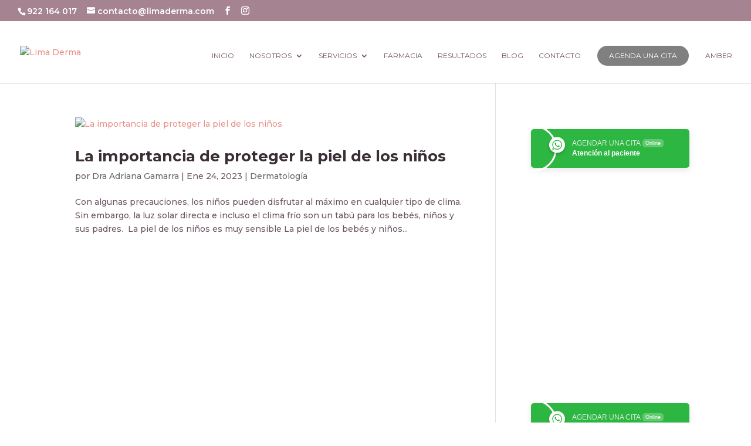

--- FILE ---
content_type: text/css
request_url: https://limaderma.com/wp-content/themes/limaderma/assets/css/custom.css?ver=6.8.3
body_size: 3104
content:
.wrapper_site_general{
	width: 80%;
	max-width: 1080px;
	margin: auto;
	position: relative;
}
.section_header_single{
	background-color: #A58390;
	padding: 90px 0;
	position: relative;
}
.section_header_single h1{
    font-family: 'Montserrat',Helvetica,Arial,Lucida,sans-serif;
    font-weight: 700;
    text-transform: uppercase;
    font-size: 40px;
    color: #FFFFFF!important;
    text-align: center;
}
.section_header_single span{
	display: block;
	text-align: center;
	color: #FFFFFF;
	font-weight: 200;
	line-height: 1.1em;
	font-size: 20px;
	font-family: 'Montserrat',Helvetica,Arial,Lucida,sans-serif;
}
.section_header_single p{
	text-align: center;
	font-weight: 200;
	font-size: 20px;
	line-height: 22px;
	color: #FFFFFF;
}
.bg_section_divider{
	height: 100px;
	width: 100%;
    background-repeat-y: no-repeat;
    background-size: 100% 100px;
 }
.divider_section_top{
	top: 0;
	transform: scale(1,-1);
    background-image: url([data-uri]);
}
.divider_section_bottom{
    bottom: 0;
    transform: scale(1,1);
    background-image: url([data-uri]);
}

.single-servicio .divider_section_top{
	background-color: #fff2ee;
    background-image: url([data-uri]);
    transform: scale(1,1);
}
.single-servicio .divider_section_bottom{
    background-image: url([data-uri]);
    top: 0;
    bottom: inherit;
}

.section_content_single{
    margin-top: 0px;
    margin-bottom: 0px;
    background-color: #fff2ee;
    position: relative;
}
.single-servicio .section_content_single{
	/*background-color: #FFFFFF;*/
}
.section_profesional_single{
	padding: 50px 0;
	background-color: #FFFFFF;
    position: relative;
}
.data_column_info_single{
	padding: 60px 0;
}
.data_column_info_box_single{
	background-color: #A58390;
	border-radius: 10px 10px 10px 10px;
	overflow: hidden;
	box-shadow: 0px 2px 18px 0px rgba(0,0,0,0.3);
	display: flex;
	flex-wrap: wrap;
}
.data_column_info_box_single.tratamiento{
	padding: 50px;
    color: #6d5564;
    font-size: 17px;
    margin-top: 40px;
}

.single-servicio .data_column_info_box_single{
	background-color: #FFFFFF;
	margin-bottom: 40px;
}
.single-servicio .data_column_info_box_single article{
	color: #000000;
}
.wrapper_content_info_box{
	margin-bottom: 10px;
}
.wrapper_content_info_box.service{
	font-weight: 500;
	font-size: 14px;
	line-height: 1.7em;
	color: #6d5564;
	text-justify: initial;
}
.wrapper_content_info_box.service p{
	margin-bottom: 14px;
	padding-bottom: 0;
}
.data_column_info_box_single figure{
	width: 48.5%;
	margin-right: 3%;
	display: block;
}
.data_column_info_box_single figure img{
	display: block;
}
.data_column_info_box_single article{
	width: 48.5%;
	padding: 40px;
	color: #FFFFFF;
	text-align: justify;
	font-family: 'Montserrat',Helvetica,Arial,Lucida,sans-serif;
	font-weight: 300;
    line-height: 2em;
    font-size: 17px;
}

.single-servicio .data_column_info_box_single figure{
	width: 48%;
	margin-right: 0;
}
.single-servicio .data_column_info_box_single article{
	width: 52%;
}
.data_info_btn_internal{
	padding: 80px 0;
	display: flex;
	flex-wrap: wrap;
	justify-content: center;
	align-items: center;
}
.btn_general_default_site{
    color: #FFFFFF!important;
    border-width: 1px!important;
    border-color: #FFFFFF;
    border-radius: 10px;
    font-size: 14px;
    font-family: 'Montserrat',Helvetica,Arial,Lucida,sans-serif !important;
    padding: 10px 40px;
    background-color: #A58390;
    margin: 0 20px;
}
.btn_general_default_site:hover{
	background-color: #3b2e36;
}
.data_info_experiencia_exposiciones{
    background-color: #FFFFFF;
    border-radius: 10px 10px 10px 10px;
    overflow: hidden;
    box-shadow: 0px 2px 18px 0px rgba(0,0,0,0.3);
    padding: 50px;
    color: #6d5564;
    font-size: 17px;
    margin-bottom: 40px;
}
.data_info_experiencia_exposiciones h2{
	color: #3b2e36;
	font-weight: bold;
	font-family: 'Montserrat',Helvetica,Arial,Lucida,sans-serif;
	margin-bottom: 20px;
	font-size: 26px;
}
.header_heading_content_section{
	padding: 50px 0;
}
.title_section_page{
	color: #6d5564;
	font-family: 'Poppins',Helvetica,Arial,Lucida,sans-serif;
	text-align: center;
	font-size: 30px;
	font-weight: 500;
}
.list_profesional_data{
	display: flex;
	flex-wrap: wrap;
	justify-content: space-between;
}
.list_profesional_data article{
    background-color: #FFFFFF;
    border-radius: 10px 10px 10px 10px;
    overflow: hidden;
    box-shadow: 0px 2px 18px 0px rgba(0,0,0,0.3);
	display: flex;
	width: 31.3333%;
	height: 100%;
	margin-bottom: 30px;
}
.the_pemalink_element{
	position: absolute;
	top: 0;
	left: 0;
	width: 100%;
	height: 100%;
	z-index: 1;
}

/* REVIEW PROFESIONAL */

.title_section_internal_page{
	color: #6d5564;
	text-align: center;
	font-weight: 500;
	font-size: 30px;
	margin-bottom: 50px;
}
.single-profesional .comment-form input[type=text],
.single-profesional .comment-form input[type=email],
.single-profesional .comment-form textarea{
	max-width: 100% !important;
	width: 100% !important;
}
.single-profesional .comment-form .form-submit input{
    color: #FFFFFF!important;
    border-width: 1px!important;
    border-color: #FFFFFF;
    border-radius: 10px;
    font-size: 14px;
    font-family: 'Montserrat',Helvetica,Arial,Lucida,sans-serif !important;
    padding: 10px 40px;
    background-color: #A58390;
    margin: 0px;
    cursor: pointer;
}
.single-profesional .ic_rev,
.single-profesional .ic_revs{
	max-width: 100% !important;
}

form.comment-form{
	display: flex;
	flex-wrap: wrap;
}
form.comment-form > p{
	display: block;
	width: 100%;
}
form.comment-form .comment-form-title{
	order: 0;
}
form.comment-form .comment-form-author{
	order: 1;
}
form.comment-form .comment-form-email{
	order: 2;
}
form.comment-form .comment-form-comment{
	order: 3;
}
form.comment-form .comment-form-cookies-consent{
	order: 4;
}
form.comment-form .form-submit{
	order: 5;
}

@media screen and (max-width: 960px) {
	.data_column_info_box_single{
		width: 70%;
		margin: 0 auto;
	}
	.data_column_info_box_single figure,
	.data_column_info_box_single article,
	.single-servicio .data_column_info_box_single figure,
	.single-servicio .data_column_info_box_single article{
		width: 100%;
		margin-right: 0;

	}
	.data_info_btn_internal .btn_general_default_site{
		margin-bottom: 20px;
	}
	.data_info_btn_internal .btn_general_default_site:last-child{
		margin-bottom: 0;
	}
}

@media screen and (max-width: 768px) {
	.wrapper_site_general{
		width: 90%;
	}
	.data_column_info_box_single{
		width: 100%;
	}
	.list_profesional_data article{
		width: 48%;
	}
}

@media screen and (max-width: 480px){
	.list_profesional_data article{
		width: 98%;
	}
}

/**/

.content_box_profesional > div{
	display: block;
	width: 100%;
}

.dsm_card_image_background {
    background-repeat: no-repeat;
    background-position: top;
    background-size: cover;
    transition: transform 300ms ease;
	position: absolute;
    width: 100%;
    height: 100%;
}
.dsm_card_image_animation_zoom_in:hover .dsm_card_image_background,
.dsm_card_image_animation_zoom_out .dsm_card_image_background {
    -webkit-transform: scale(1.5);
    transform: scale(1.5);
}
.dsm_card_badge_text {
    position: absolute;
    padding: 7px 15px;
    max-width: 100%;
    border-radius: 50px;
    background-color: #fff;
    font-size: 12px;
    border-style: solid;
    border-width: 0;
    line-height: 1em;
    z-index: 3;
    color: #6d5564 !important;
}
.dsm_card_badge_top_right .dsm_card_badge_text {
    top: 1rem;
    right: 1rem;
}
.dsm_card_image_wrapper {
    justify-content: flex-start;
    margin: 0;
    padding: 0;
    position: relative;
    width: 100%;
    line-height: 0;
    border-style: solid;
    border-width: 0;
    overflow: hidden;
}
.dsm_card_image_wrapper img{
	display: block;
	width: 100%;
}
.dsm_card_img {
    display: block;
    -ms-flex-item-align: center;
    align-self: center;
}
.et_pb_module {
    -webkit-animation-timing-function: linear;
    animation-timing-function: linear;
    -webkit-animation-duration: .2s;
    animation-duration: .2s;
}
.dsm_card_wrapper {
    display: -ms-flexbox;
    display: flex;
    height: calc(100% - 240px);
    -ms-flex-direction: column;
    flex-direction: column;
    -ms-flex-pack: center;
    justify-content: center;
}
.et_pb_button_wrapper{
	display: flex;
    justify-content: center;
}
.et_pb_button_wrapper a{
	font-size: 14px;
}
.et_pb_button_wrapper a:after{
	font-size: 18px;
}

/* STYLE TAXONOMY  */

.wrapper_site_general{
	max-width: 1160px;
	width: 100%;
	margin: 0 auto;
	padding: 0 40px;
}

.section_header_page{
	background: #A58390;
	color: #FFFFFF;
	padding: 90px 0;
	text-align: center;
}
.section_header_page h1{
	font-family: 'Montserrat',Helvetica,Arial,Lucida,sans-serif;
    font-weight: 700;
    text-transform: uppercase;
    font-size: 40px;
    color: #FFFFFF;
    text-align: center;
}
.section_header_page span{
	display: block;
	font-family: 'Montserrat',Helvetica,Arial,Lucida,sans-serif;
    font-weight: 200;
    font-size: 20px;
    line-height: 1.1em;
}
.figure_separator_top{
	background-color: #fff2ee;
    background-image: url([data-uri]);
    background-size: 100% 100px;
    height: 100px;
    transform: scale(1,1);
    background-repeat-y: no-repeat;
}
.figure_separator_top_no_intro{
	background-color: #FFFFFF;
	background-image: url([data-uri]);
    background-size: 100% 100px;
    height: 100px;
    transform: scale(1,1);
    background-repeat-y: no-repeat;
}
.figure_separator_bottom{
	background-color: #FFFFFF;
	background-image: url([data-uri]);
    background-size: 100% 100px;
    top: 0;
    height: 100px;
    z-index: 10;
    transform: scale(1,1);
}
.section_intro_page{
	background: #fff2ee;
	padding: 30px 0;
}
.row_grid_column_page{
	display: flex;
	flex-wrap: wrap;
	color: #6d5564;
	font-size: 16px;
	line-height: 22px;
	font-family: 'Montserrat',Helvetica,Arial,Lucida,sans-serif;
	margin: 0 -2%;
}
.row_grid_column_page p{
	display: block;
	margin-bottom: 15px;
}
.row_grid_column_page ul{
    list-style-type: disc;
    padding: 0 0 15px 1em;
    line-height: 26px;
}
.column_1_data_page{
	width: 47.25%;
	margin-right: 5.5%;
}
.column_2_data_page{
	width: 47.25%;
}
.column_1_data_page.full_width{
	width: 100%;
	font-size: 20px;
	margin-right: 0;
}
.section_content_page{
	background: #FFFFFF;
	padding-top: 30px;
	padding-bottom: 100px;
}
.item_card_data_service{
	width: 29.3333%;
	margin-right: 2%;
	margin-left: 2%;
	margin-bottom: 3%;
}

.item_card_data_service .dsm_card{
    background-color: rgba(255,184,163,0.19);
    border-radius: 10px 10px 10px 10px;
    overflow: hidden;
    box-shadow: 0px 2px 18px 0px rgba(0,0,0,0.3);
    display: -ms-flexbox;
    display: flex;
    height: 100%;
}
.item_card_data_service .dsm_card.white{
	background-color: #FFFFFF;
}
.cart_title_service{
	text-transform: uppercase !important;
	height: 66px;
}
.item_card_data_service .dsm_card_image_wrapper{
	height: 220px;
    justify-content: flex-start;
    margin: 0;
    padding: 0;
    position: relative;
    width: 100%;
    line-height: 0;
    border-style: solid;
    border-width: 0;
    overflow: hidden;
}
.item_card_data_service .dsm_card_image_background{
    position: absolute;
    width: 100%;
    height: 100%;
    background-repeat: no-repeat;
    background-position: top;
    background-size: cover;
    transition: transform 300ms ease;
}
.item_card_data_service .et_pb_more_button{
	font-size: 14px !important;
	font-family: 'Poppins',Helvetica,Arial,Lucida,sans-serif!important;
	background-color: #6D5564 !important;
}
.item_card_data_service .et_pb_button:after{
	font-size: 20px !important;
}
.et_pb_button_absolute_link{
	position: absolute;
	top: 0;
	left: 0;
	width: 100%;
	height: 100%;
	z-index: 1;
}

.figure_separator_service_top{
	background-color: #fff2ee;
    background-image: url([data-uri]);
    background-size: 100% 100px;
    height: 100px;
    z-index: 1;
    transform: scale(1,1);
    display: block;
    background-repeat-y: no-repeat;
    width: 100%;
}
.section_service_page{
	background-color: #fff2ee;
	padding-top: 30px;
	padding-bottom: 50px;
}
.title_section_page{
    font-family: 'Montserrat',Helvetica,Arial,Lucida,sans-serif;
    font-size: 20px;
    color: #6d5564 !important;
    font-weight: 700;
    margin-bottom: 50px;
}

@media screen and (max-width: 768px) {
	.column_1_data_page,
	.column_2_data_page{
		width: 100%;
		margin-right: 0;
	}
	.item_card_data_service{
		width: 45.3333%;
		margin-bottom: 30px;
	}
}
@media screen and (max-width: 480px) {
	.item_card_data_service{
		width: 100%;
		margin-right: 0;
		margin-left: 0;
	}
}

.wrapper_btn_call_to_action{
	max-width: 80%;
	width: 100%;
	padding: 10px 0;
}
.wrapper_btn_call_to_action a{
    color: #FFFFFF;
    border-width: 0px;
    font-size: 14px;
    font-family: 'Poppins',Helvetica,Arial,Lucida,sans-serif !important;
    background-color: #6D5564;
	-webkit-transition-duration: .2s;
    transition-duration: .2s;
    -webkit-transition-property: all;
    transition-property: all;
    height: 40px;
    line-height: 40px;
    display: block;
    text-align: center;
    border-radius: 4px;
}
.wrapper_btn_call_to_action a:hover{
	background-color: #3b2e36;
}

.wrapper_video_youtube{
	position: relative;
}

--- FILE ---
content_type: text/css
request_url: https://limaderma.com/wp-content/themes/limaderma/style.css?ver=4.27.4
body_size: 258
content:
/*
 Theme Name:     Limaderma (Divi - Child Theme)
 Theme URI:      https://www.elegantthemes.com/gallery/divi/
 Description:    Child Theme para agregar y personalizar la estructura y codigo del theme base.
 Author:         Miguel Fuentes
 Author URI:     https://www.elegantthemes.com
 Template:       Divi
 Version:        1.0.0
*/
 
 
/* =Theme customization starts here
------------------------------------------------------- */